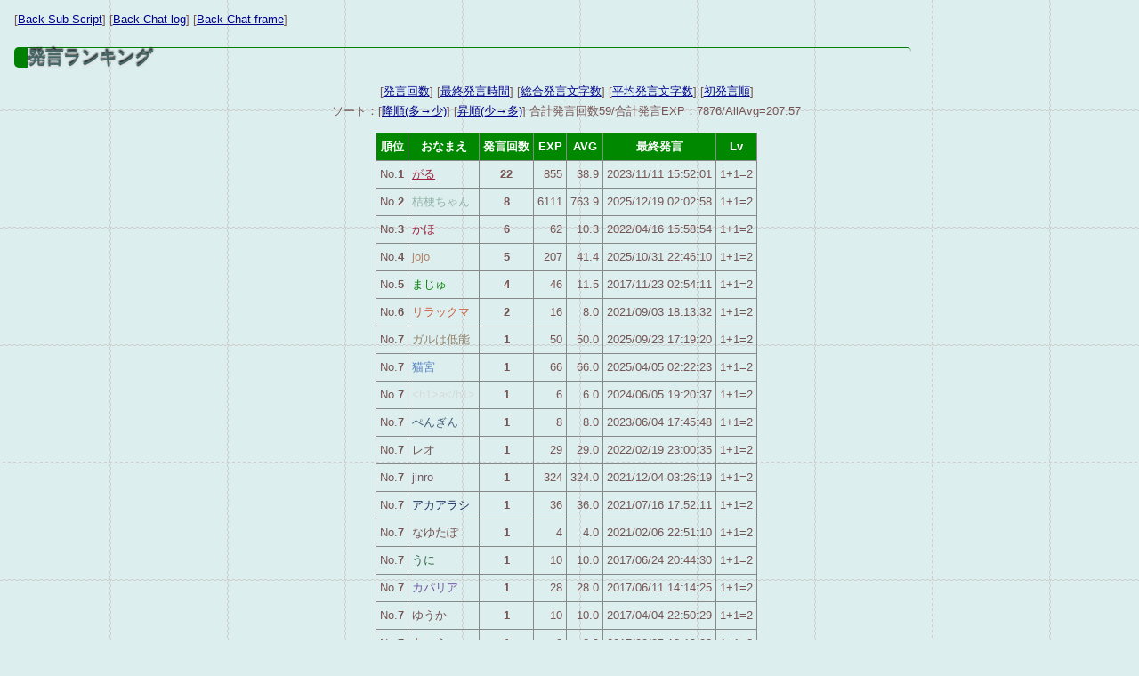

--- FILE ---
content_type: text/html; charset=UTF-8
request_url: http://stairs.himacha.com/sub.php?mode=ranking
body_size: 3022
content:
<!--[if lte IE 8]><!DOCTYPE html PUBLIC "-//W3C//DTD HTML 4.01//EN" "http://www.w3.org/TR/html4/strict.dtd"><html class="lt-ie10 ie8 under" lang="ja" dir="ltr"><![endif]-->
<!--[if (gt IE 9)|(!(IE))]><!--><!DOCTYPE html><html class="notie under" dir="ltr" lang="ja-JP" prefix="og: http://ogp.me/ns# fb: http://www.facebook.com/2008/fbml" xmlns:mixi="http://mixi-platform.com/ns#" itemscope itemtype="http://schema.org/Article" xmlns:gr="http://gree.jp/ns"><!--<![endif]-->
<head><!--nobanner-->
<head>
<meta http-equiv="Content-Type" content="text/html; charset=utf-8">
<title>発言ランキング</title>
<meta name="robots" content="NOINDEX,FOLLOW">
<meta name="robots" content="NOARCHIVE">
<meta name="viewport" content="width=device-width">
<meta name="apple-mobile-web-app-capable" content="yes">
<link rel="Copyright" href="http://galle.oe-p.com/script_perl_01_11.html" title="[Perl PHP]アイコンチャット ElDorado Chat">
<link rel="Author" href="http://galle.oe-p.com/profile_00.html" title="紅堂幹人 Profile">
<link rel="Contents" href="http://himacha.com/" title="初心者・アイコンチャット『暇人茶屋』">
<link rel="Start" href="http://himacha.com/" title="初心者・アイコンチャット『暇人茶屋』">
<link rel="Prev" href="http://himacha.com/" title="初心者・アイコンチャット『暇人茶屋』">
<link rel="Next" href="http://himacha.com/" title="初心者・アイコンチャット『暇人茶屋』">
<link rel="Alternate" media="handheld" href="./" title="モバイル版（スマートフォン） Android,iOS[iPhone]">
<link rel="Alternate" media="handheld" href="./mobile.php" title="モバイル版（フィーチャーフォン） ガラケー">
<link rel="Alternate" type="application/rss+xml" title="入退室 RSS 1.0" href="./io_rss1.xml">
<link rel="Alternate" type="application/atom+xml" title="入退室 Atom 1.0" href="./io_atom.xml">
<link rel="Shortcut Icon" href="./design/favicon.ico" type="image/x-icon">
<link rel="StyleSheet" href="./design/elchat_sub.css" type="text/css">
<!--[if IE]><style type="text/css"> html { overflow-x: hidden;overflow-y: scroll; } </style><![endif]-->
</head>
<body id="WHITE">
<p style="margin: 10px 0px 20px 0px;">[<a href="sub.php">Back Sub Script</a>] [<a href="log.php">Back Chat log</a>] [<a href="./">Back Chat frame</a>]</p>

<h2>発言ランキング</h2>
<p style="text-align: center;">
    [<a href="?mode=ranking&amp;year=&amp;reverse=">発言回数</a>]
    [<a href="?mode=ranking&amp;action=lastspeak&amp;year=&amp;reverse=">最終発言時間</a>]
    [<a href="?mode=ranking&amp;action=synthesis&amp;year=&amp;reverse=">総合発言文字数</a>]
    [<a href="?mode=ranking&amp;action=average&amp;year=&amp;reverse=">平均発言文字数</a>]
    [<a href="?mode=ranking&amp;action=first&amp;year=&amp;reverse=">初発言順</a>]<br>
    ソート：[<a href="/sub.php?mode=ranking&amp;reverse=off">降順(多→少)</a>]
    [<a href="/sub.php?mode=ranking&amp;reverse=on">昇順(少→多)</a>]
    合計発言回数59/合計発言EXP：7876/AllAvg=207.57</p>
<table id="tables" style="margin:0 auto;" class="chatRanking">
<thead>
<tr><th>順位</th><th>おなまえ</th><th>発言回数</th><th>EXP</th><th>AVG</th><th>最終発言</th><th colspan="2">Lv</th></tr>
</thead>
<tbody>
<tr id="galle_only.png" onmouseover="document.getElementById(&quot;view1&quot;).innerHTML='<div class=&quot;rankingicon&quot;><img src=//icons.himacha.com/200x200/'+this.id+' class=&quot;icon&quot;><span style=font-weight:bold;color:#a22041;>がる</span></div>';return true;" onmouseout="document.getElementById(&quot;view1&quot;).innerHTML='';return true;"><td>No.<b>1</b></td><td style="color:#a22041;"><a href="sub.php?mode=profile&amp;name=%E3%81%8C%E3%82%8B" style="color:#a22041;" target="_blank">がる</a></td><td style="text-align:center; font-weight: bold;">22</td><td style="text-align:right;">855</td><td style="text-align:right;"> 38.9</td><td>2023/11/11 15:52:01<span id="view1"></span></td><td>1+1=2</td></tr>
<tr id="i_12_7315.png" onmouseover="document.getElementById(&quot;view2&quot;).innerHTML='<div class=&quot;rankingicon&quot;><img src=//icons.himacha.com/200x200/'+this.id+' class=&quot;icon&quot;><span style=font-weight:bold;color:#92b5a9;>桔梗ちゃん</span></div>';return true;" onmouseout="document.getElementById(&quot;view2&quot;).innerHTML='';return true;"><td>No.<b>2</b></td><td style="color:#92b5a9;">桔梗ちゃん</td><td style="text-align:center; font-weight: bold;">8</td><td style="text-align:right;">6111</td><td style="text-align:right;">763.9</td><td>2025/12/19 02:02:58<span id="view2"></span></td><td>1+1=2</td></tr>
<tr id=""><td>No.<b>3</b></td><td style="color:#a22041;">かほ</td><td style="text-align:center; font-weight: bold;">6</td><td style="text-align:right;">62</td><td style="text-align:right;"> 10.3</td><td>2022/04/16 15:58:54</td><td>1+1=2</td></tr>
<tr id="i_12_7315.png" onmouseover="document.getElementById(&quot;view4&quot;).innerHTML='<div class=&quot;rankingicon&quot;><img src=//icons.himacha.com/200x200/'+this.id+' class=&quot;icon&quot;><span style=font-weight:bold;color:#b4866b;>jojo</span></div>';return true;" onmouseout="document.getElementById(&quot;view4&quot;).innerHTML='';return true;"><td>No.<b>4</b></td><td style="color:#b4866b;">jojo</td><td style="text-align:center; font-weight: bold;">5</td><td style="text-align:right;">207</td><td style="text-align:right;"> 41.4</td><td>2025/10/31 22:46:10<span id="view4"></span></td><td>1+1=2</td></tr>
<tr id=""><td>No.<b>5</b></td><td style="color:#008000;">まじゅ</td><td style="text-align:center; font-weight: bold;">4</td><td style="text-align:right;">46</td><td style="text-align:right;"> 11.5</td><td>2017/11/23 02:54:11</td><td>1+1=2</td></tr>
<tr id=""><td>No.<b>6</b></td><td style="color:#cd5e3c;">リラックマ</td><td style="text-align:center; font-weight: bold;">2</td><td style="text-align:right;">16</td><td style="text-align:right;">  8.0</td><td>2021/09/03 18:13:32</td><td>1+1=2</td></tr>
<tr id=""><td>No.<b>7</b></td><td style="color:#94846a;">ガルは低能</td><td style="text-align:center; font-weight: bold;">1</td><td style="text-align:right;">50</td><td style="text-align:right;"> 50.0</td><td>2025/09/23 17:19:20</td><td>1+1=2</td></tr>
<tr id="i_05_1107.png" onmouseover="document.getElementById(&quot;view7&quot;).innerHTML='<div class=&quot;rankingicon&quot;><img src=//icons.himacha.com/200x200/'+this.id+' class=&quot;icon&quot;><span style=font-weight:bold;color:#5383c3;>猫宮</span></div>';return true;" onmouseout="document.getElementById(&quot;view7&quot;).innerHTML='';return true;"><td>No.<b>7</b></td><td style="color:#5383c3;">猫宮</td><td style="text-align:center; font-weight: bold;">1</td><td style="text-align:right;">66</td><td style="text-align:right;"> 66.0</td><td>2025/04/05 02:22:23<span id="view7"></span></td><td>1+1=2</td></tr>
<tr id=""><td>No.<b>7</b></td><td style="color:#d4dcda;">&lt;h1&gt;a&lt;/h1&gt;</td><td style="text-align:center; font-weight: bold;">1</td><td style="text-align:right;">6</td><td style="text-align:right;">  6.0</td><td>2024/06/05 19:20:37</td><td>1+1=2</td></tr>
<tr id=""><td>No.<b>7</b></td><td style="color:#44617b;">ぺんぎん</td><td style="text-align:center; font-weight: bold;">1</td><td style="text-align:right;">8</td><td style="text-align:right;">  8.0</td><td>2023/06/04 17:45:48</td><td>1+1=2</td></tr>
<tr id=""><td>No.<b>7</b></td><td>レオ</td><td style="text-align:center; font-weight: bold;">1</td><td style="text-align:right;">29</td><td style="text-align:right;"> 29.0</td><td>2022/02/19 23:00:35</td><td>1+1=2</td></tr>
<tr id=""><td>No.<b>7</b></td><td style="color:#705b67;">jinro</td><td style="text-align:center; font-weight: bold;">1</td><td style="text-align:right;">324</td><td style="text-align:right;">324.0</td><td>2021/12/04 03:26:19</td><td>1+1=2</td></tr>
<tr id=""><td>No.<b>7</b></td><td style="color:#192f60;">アカアラシ</td><td style="text-align:center; font-weight: bold;">1</td><td style="text-align:right;">36</td><td style="text-align:right;"> 36.0</td><td>2021/07/16 17:52:11</td><td>1+1=2</td></tr>
<tr id=""><td>No.<b>7</b></td><td>なゆたぽ</td><td style="text-align:center; font-weight: bold;">1</td><td style="text-align:right;">4</td><td style="text-align:right;">  4.0</td><td>2021/02/06 22:51:10</td><td>1+1=2</td></tr>
<tr id=""><td>No.<b>7</b></td><td style="color:#316745;">うに</td><td style="text-align:center; font-weight: bold;">1</td><td style="text-align:right;">10</td><td style="text-align:right;"> 10.0</td><td>2017/06/24 20:44:30</td><td>1+1=2</td></tr>
<tr id="i_18_0324_2.png" onmouseover="document.getElementById(&quot;view7&quot;).innerHTML='<div class=&quot;rankingicon&quot;><img src=//icons.himacha.com/200x200/'+this.id+' class=&quot;icon&quot;><span style=font-weight:bold;color:#7058a3;>カパリア</span></div>';return true;" onmouseout="document.getElementById(&quot;view7&quot;).innerHTML='';return true;"><td>No.<b>7</b></td><td style="color:#7058a3;">カパリア</td><td style="text-align:center; font-weight: bold;">1</td><td style="text-align:right;">28</td><td style="text-align:right;"> 28.0</td><td>2017/06/11 14:14:25<span id="view7"></span></td><td>1+1=2</td></tr>
<tr id=""><td>No.<b>7</b></td><td>ゆうか</td><td style="text-align:center; font-weight: bold;">1</td><td style="text-align:right;">10</td><td style="text-align:right;"> 10.0</td><td>2017/04/04 22:50:29</td><td>1+1=2</td></tr>
<tr id=""><td>No.<b>7</b></td><td>あーうー</td><td style="text-align:center; font-weight: bold;">1</td><td style="text-align:right;">8</td><td style="text-align:right;">  8.0</td><td>2017/03/05 13:19:02</td><td>1+1=2</td></tr>
</tbody>
</table>
<p style="margin: 1.5em; text-align: center;">
	発言回数：8000でLv★認定。
	発言文字数：680000でLv★認定。Wスターをゲットしよう！<br>
	EXPは大体の発言文字数(全角1文字：2.14pt、半角1文字：0.71pt程度に換算)，AVG(Average)=平均発言文字数です。<br>
	半角のEXPが少ないのは、マルチバイト文字圏で半角を扱うのは大抵URLぐらいだからです。<br>
<!-- 半角＝0.71pt(0.71428571428571)、全角＝2.14pt(2.1428571428571) -->
</p>
<p style="margin: 1.5em; text-align: center;"><a href="?mode=ranking&amp;year=2008_12_31">2008_12_31</a> <a href="?mode=ranking&amp;year=2009_12_31">2009_12_31</a> <a href="?mode=ranking&amp;year=2010_12_31">2010_12_31</a> <a href="?mode=ranking&amp;year=2011_12_31">2011_12_31</a> <a href="?mode=ranking&amp;year=2012_12_31">2012_12_31</a> <a href="?mode=ranking&amp;year=2013_12_31">2013_12_31</a> <a href="?mode=ranking&amp;year=2014_12_31">2014_12_31</a> <a href="?mode=ranking&amp;year=2015_12_31">2015_12_31</a> <a href="?mode=ranking">Now Ranking</a></p>

<hr><address><a href="http://galle.oe-p.com/">ElDorado Chat-PHP v0.96b[2022/03/01]</a> Present by 紅堂幹人</address><div style="text-align:right;">ProcessTime:0.001022sec</div>
</body>
</html>

--- FILE ---
content_type: text/css
request_url: http://stairs.himacha.com/design/elchat_sub.css
body_size: 4490
content:
@charset "utf-8";
@import url(./elchat_base.css);
/* ============================================================================== */
/* ElDorado Chat-PHP[CSS]                                                         */
/* @author        Mikito Kudow <mikito.kudow@gmail.com>                           */
/* @copyright     Copyright (c) Mikito Kudow. All rights reserved.                */
/* @link          http://galle.oe-p.com/                                          */
/* @coding rule   Original.                                                       */
/* ============================================================================== */
/* Last-modified: 2022/03/01                                                      */
/* ============================================================================== */

/*---------------------*/
/*  Base Style Format  */
/*---------------------*/
body {
	margin-top: 0px;
	margin-left: 1%;
	margin-right: 1%;
	width:97%;
	line-height: 1.7em;
	font-size: 13px;
}
ul,ol { list-style-type:disc; margin-left:0;padding-left:1.5em; }
img.icon { float:none; width:100px; height:100px; margin:4px 4px 0px 4px; }
.hostlist {
	font-size:10pt;
	width:200px;
	border:0;
	background-color:transparent;
	color:inherit;
}
#BLACK .hostlist {
	color: #ffffff;
	background-color:transparent;
}

.rankingicon { position:absolute;left:50px;width:200px;border:1px solid;margin:0;padding:0; }
#BLACK .rankingicon { background-color:#000000; }
#WHITE .rankingicon { background-color:#ffffff; }
#readme {
	margin-bottom: 1.5em;
	border-left:  2px solid #400000;
	border-top:   1px solid #400000;
	border-right: 1px solid #400000;
}
#readme dt {
	width: auto;
	border-top:	1px solid #400000;
	border-bottom: 1px solid #400000;
	padding: 3px;
	background-color: #804000;
	color: #ffffff;
	font-weight: bold;
}
#readme dd {
	border-top:	1px solid #400000;
	border-bottom: 1px solid #400000;
	margin: 0;
	padding: 2px;
	background-image: none;
	background-color: #000000;
	color: #fffafa;
	line-height: 150%;
	font-family: 'MS UI Gothic', Osaka, sans-serif;
	font-size: 13px;
}
#BLACK h2 {
	border-top:  1px solid #ffb6c1;
	border-left: 15px solid #ffb6c1;
	color: #add8e6;
	width: 80%;
}
#BLACK h3 {
	border-top:  1px solid #90ee90;
	border-left: 10px solid #90ee90;
	color: #add8e6;
	width: 65%;
}
#WHITE h2 {
	border-top:  1px solid #008000;
	border-left: 15px solid #008000;
	color: #446666;
	width: 80%;
}
#WHITE h3 {
	border-top:  1px solid #0000ff;
	border-left: 10px solid #0000ff;
	color: #446666;
	width: 65%;
}
.aqua_a {
	background-image:url(./readme/bg_aqua_1.gif);	background-repeat:no-repeat;
	float:left; font-size:13px; line-height:1em;
	padding: 1em 0em 1em 0em;
	width:13px;
}
.aqua_b {
	background-image:url(./readme/bg_aqua_2.gif);	background-repeat:repeat-x;
	float:left; font-size:13px; line-height:1em;
	padding: 5px 0em 20px 0em;
	width:70%;
	color: #000000;
}
.aqua_c {
	background-image:url(./readme/bg_aqua_3.gif);	background-repeat:no-repeat;
	float:left; font-size:13px; line-height:1em;
	padding: 1em 0em 1em 0em;
	width:13px;
}
.aquaclear { clear:both; margin:-2em; }
#mylicon {
	position: absolute;
	right: 10px;
	top: 10px;
	border: 1px solid;
}

#IconPageLink {
	text-align: center;
}
#IconPageLink a {
	border: 1px solid;
	padding:2px;
}
#IconPageLink .blink {
	border: 1px solid;
	padding:2px;
	font-weight:bold;
	text-decoration: blink;
}

#BLACK #mylicon { background-color:#000000; }
#WHITE #mylicon { background-color:#ffffff; }

#tablesi { border-collapse:collapse; border-top: solid #888 1px;border-left: solid #888 1px; }
#tablesi th, #tablesi td {
	text-align:center;
	font-weight:bold;
	padding:0;
	border-right:  solid #888 1px;
	border-bottom: solid #888 1px;
	vertical-align:top;
}
#tables th { background-color: #008800;color:#ffffff; }

/* �,���� */
#BLACK .chatRanking tr:nth-child(2n+1) { background-color: #000022; }
#BLACK .chatRanking tr:nth-child(2n+0) { background-color: #111100; }


h2, h3 {
	font-family: '�q���M�m�p�S Pro W3','Hiragino Kaku Gothic Pro','���C���I',Meiryo,'�l�r �o�S�V�b�N',Osaka,sans-serif;
	/* Mozilla�n(Firefox,PaleMoon,Netscape8��)/Webkit�n(Safari,GoogleChrome)�Ŋp���ۂ� */
	-moz-border-radius: 5px; 
	-webkit-border-radius: 5px;
	/* �ڂ����F�@X�����ւ̋����@Y�����ւ̋����@�ڂ����̋��� */
	/* MSIE�ɂ�filter�ŉ��Ƃ����� */
	text-shadow: 0 2px 2px #dedede, 0 -2px 2px #000;
}

@media screen and (min-width: 1601px) {
	body,input,select,option {
		font-size:1em;
	}
}
hr { width:100%; }


--- FILE ---
content_type: text/css
request_url: http://stairs.himacha.com/design/elchat_base.css
body_size: 17825
content:
@charset 'utf-8';
@import url(//fonts.googleapis.com/css?family=Inconsolata);
/* ========================================================================== */
/* ElDorado Chat-PHP                                                          */
/* @author        Mikito Kudow                                                */
/* @copyright     Copyright (c) Mikito Kudow. All rights reserved.            */
/* @link          http://galle.oe-p.com/                                      */
/* @coding rule   Original.                                                   */
/* ========================================================================== */
/* Last-modified: 2022/03/01                                                  */
/* ========================================================================== */
/*---------------------*/
/*  Base Style Format  */
/*---------------------*/
html {
	cursor: url(//icons.himacha.com/cur.cur), auto;
}
body,input,select,option,textarea {
	font-size:1.1em;
	font-family:
		-apple-system,
		BlinkMacSystemFont,
		"Helvetica Neue",
		Helvetica,
		"Segoe UI",
		Verdana,
		'Inconsolata',
		Arial,
		Roboto,
		"ヒラギノ角ゴ Pro W3",
		"Hiragino Kaku Gothic Pro",
		"MeiryoKe_PGothic",
		YuGothic,
		Osaka,
		"Noto Sans CJK JP",
		"BIZ UDPGothic",
		"UD Digi Kyokasho",
		"Original Yu Gothic",
		"Yu Gothic",
		Meiryo,
		"MS PGothic",
		"Droid Sans",
		sans-serif,
		"Apple Color Emoji",
		"Segoe UI Emoji",
		"Segoe UI Symbol",
		'BIZ UDPGothic',
		"Noto Sans Japanese"
		;
/*	transform: rotate(0.05deg); text-shadow: 0 0 0.1px rgba(51,51,51,0.5);*/
}
body {
	margin: 0px;
	overflow: auto;
}
.ie8 body { overflow:hidden; }
select,input,textarea {
	/* for Firefox */
	font-size: 1.0em;
}
textarea {
	overflow: hidden;
}
:focus {
    outline: none;
}
button { /* for MSIE */
	background-color: transparent;
}
img {
	border:0;
}
form,input {
	margin:0;
	padding:0;
}
form {
	display:inline;
}
select#color,
select#comment_color,
select#comment_color_end {
	background-color:transparent;
	color:inherit;
}
ul {
	list-style-type: none;
}
.s, .strike {
	text-decoration: line-through;
}
tt, .tt, .monospace {
	/* iOSは等幅フォントが無い（monospaceで表示されるのがプロポーショナルフォント）ので「Inconsolata」で表示 */
	font-family: 'MeiryoKe_Gothic','ＭＳ ゴシック','モトヤLシーダ3等幅', 'MotoyaLCedar','Inconsolata','Osaka-等幅', Osaka-mono, Roboto, monospace;
}
.bold {
	font-weight:600;
}
.center {
	text-align:center;
}
.floatleft {
	float:left;
}
input[type="button"],input[type="reset"],input[type="text"],input[type="submit"],textarea {
	-webkit-appearance: none;
/*	border-radius: 0; */
	border-radius: 10px;
	padding:2px 4px;
	background-color: #fff;
	color: #000;
	resize:none;
}
select {
	border-radius: 10px;
}
/*--------------*/
/*  User Style  */
/*--------------*/
body#BLACK {
	background-color: #202020;
	color: #faebd7;
	padding-top: 1px;
}
body#WHITE {
	background-color: #ddeeee;	/* R G B */
	background-image: url(http://himacha.com/img/bg_05.png);
	color: #775555;
	padding-top: 1px;
}
#BLACK a, #BLACK a:link { text-decoration:underline; color:#ffff88; } /* link */
#BLACK a:visited { text-decoration:underline; color:#80ff80; } /* vlink */
#BLACK a:active  { text-decoration:underline; color:#80ffff; } /* alink */
#WHITE a, #WHITE a:link { text-decoration:underline; color:#00008B; } /* link */
#WHITE a:visited { text-decoration:underline; color:#880088; } /* vlink */
#WHITE a:active  { text-decoration:underline; color:#0000FF; } /* alink */
#BLACK select#color,
#BLACK select#comment_color,
#BLACK select#comment_color_end { background-color:#202020;color:#faebd7; }
table.overtable {
	padding:0;
	border-spacing:0;
	border-collapse:collapse;
}
.overtable td {
	vertical-align:top;
	padding:0;
}
.overbeforetable {
	margin:0 auto;
}
div.chatlogo {
	display:block;
	text-indent:-9000px;
	outline:0px;
	background-image:url(image/title_stairslink.png);
	background-repeat:no-repeat;
}
.button { background-color:#f0f0ff; }

.log .footer {
clear:both;text-align: right;margin:0 0 3px 0;line-height:1.2;
}

/*-------------*/
/*  Log Style  */
/*-------------*/
#BLACK span.host { color: #202020; font-size:7px; letter-spacing: -3px; }
#WHITE span.host { color: #ddeeee; font-size:7px; letter-spacing: -3px; }
#BLACK span.exp  { color: #705050; font-size:6px; }
#WHITE span.exp  { color: #705050; font-size:6px; }
#BLACK .ruler   { clear:both;background-image:url(./ruler/ruler01.png);height:7px; }
#WHITE .ruler   { clear:both;background-image:url(./ruler/ruler04.png);height:7px; }
span.time	{ color: #b0a080; font-size:11px; } /* position:absolute;right:5px; */
span.channel { color: #ff0000; }
span.dialog  { color: #9400D3; }
hr	   { clear: both; }
#log p   { clear: both; margin: 0px; }
img.icon { float: left; vertical-align:middle; }
#log hr  { display: none; }
div.loganchor { text-align:right;position:absolute;top:0px;right:0px;text-align:right; }
#BLACK div.loganchor {
	background-color: #202020;
	border:1px solid #ffffff;
	color: #ffffff;
}
#WHITE div.loganchor {
	background-color: #ffffff;
	border:1px solid #000000;
	color: #000000;
}
 /* Name Pointer Mail */
.pointerA,a.pointerA,a.pointerA:link,a.pointerA:visited,a.pointerA:hover,a.pointerA:active {
	padding-bottom:1px; border-bottom-style:double; border-bottom-width:3px; text-decoration:none; cursor:crosshair;
}
 /* Name Pointer URL */
.pointerB,a.pointerB,a.pointerB:link,a.pointerB:visited,a.pointerB:hover,a.pointerB:active {
	padding-bottom:1px; border-bottom-style:dotted; border-bottom-width:2px; text-decoration:none;
}
 /* Name Pointer Comment */
.pointerC,a.pointerC,a.pointerC:link,a.pointerC:visited,a.pointerC:hover,a.pointerC:active {
	padding-bottom:1px; border-bottom-style:dashed; border-bottom-width:1px; text-decoration:none;
}


/*---------------*/
/*  Guide Style  */
/*---------------*/
#Readmes { margin:0;padding:0;border:0;font-size:12px;min-width:450px;width:100%;max-width:700px;color:inherit; display:none; }
.BLACK#Readmes { border:1px solid #ffffff;background-color:#202020;color:#faebd7; }
.WHITE#Readmes { border:1px solid #775555;background-color:#FFFFFF;color:#775555; }
div.guide { display:inline; }

#tables { border-collapse:collapse; border: solid #888 1px; }
#tables th, #tables td{
	padding:4px;
	border-right: solid #888 1px;
	border-bottom: solid #888 1px;
	vertical-align:top;
}
.ie8 #BLACK.multiframe { border-left: 1px solid #ffffff; }
.ie8 #WHITE.multiframe { border-left: 1px solid #000000; }


/*----------------------*/
/*  Install User Style  */
/*----------------------*/
#BLACK #tab li a { border-color:#ffffff; }
#WHITE #tab li a { border-color:#000000; }
#tab {
	margin:0 0 0 0;padding: 0 0 0 0;
	height: 1.5em;
	overflow: hidden;
	position:relative;
	top: -3px;
	left:0;
}
#tab li {
	float: left;
	width: 58px;
	height: 1.3em;
}
#tab li a {
	cursor: pointer;
	display: block;
	width: 54px;
	text-align: center;
	height: 1.3em;
}
/*	border-style: solid;*/
/*	border-width: 0 1px 1px 1px;*/
#tab li a:hover {
	cursor: pointer;
}
#tab li.present a {
	cursor: pointer;
	font-weight:bold;
}
#BLACK .tabC_AV,#BLACK .tabC_A { background-color:#2F4F4F; }
#BLACK .tabC_BV,#BLACK .tabC_B {  } /* フォントは透過 */
#BLACK .tabC_CV,#BLACK .tabC_C { background-color:#241a08; }
#BLACK .tabC_DV,#BLACK .tabC_D { background-color:#2b2b2b; }

#WHITE .tabC_AV,#WHITE .tabC_A { background-color:#B0C4DE; }
#WHITE .tabC_BV,#WHITE .tabC_B {  } /* フォントは透過 */
#WHITE .tabC_CV,#WHITE .tabC_C { background-color:#90EE90; }
#WHITE .tabC_DV,#WHITE .tabC_D { background-color:#D8BFD8; }

#page1,#page2,#page3,#page4,#page5 { width: 620px; margin-bottom:0;line-height:1.0;height:22px; }
/* border-width:1px 1px 1px 1px;border-style:solid;  */


/*---------------*/
/*  Media-query  */
/*---------------*/
/* for Smartphone */
#over_float {
	position:absolute;
	top:0;
	right:12px;
	margin-right:1px;
	text-align:right;
	line-height:1.0;
	font-size:1px;
	display:none;
}
#line1{ display:none;visibility:collapse; }

#overframe{
	max-width:100%;
	height:135px;
	overflow:auto;
	font-size:1.0em;
}
td.chatlogo {
	display:none;
	visibility:collapse;
}
div.chatlogo {
	width:23px;
	height:106px;
}
#reload { width:4.0em; }
#line1A { display:inline; line-height:0.9; font-size:9px; }
#line1A a { font-size: 9pt; }

.overtable { width:460px; }
.overlogfont { width:130px; }
.overFirstTd .overtable { width:180px; }
.overFirstTd .overtable .overlogfont { width:130px; }
.row { display:table-row; }

.ie8 .TopBefore .overtable { width:auto; }
td.freecolumn {
	text-align:center;
}
.freecolumnTbl {
	margin: auto;
}

/* for PC, Tablet */
@media screen and (min-width: 756px) {
	body,input,select,option {
		font-size:1.1em;
	}
	#Readmes {
		display:block;
	}
	#line1{ display:table-cell; visibility:visible; }
	#overframe {
		overflow:hidden;
		height:140px;
		font-size:13px;
	}
	td.chatlogo {
		display:table-cell;
		visibility:visible;
	}
	div.chatlogo {
		width:23px;
		height:138px;
	}
	#over_float {
		display:block;
	}
	td.freecolumn {
		text-align:left;
		font-size:small;
	}
	.row { display:table-cell; }
	.overtable { width:640px; }
/*
	.overFirstTd .overtable { width:180px; }
	.overFirstTd .overtable .overlogfont { width:130px; }
 */
}
/* 1280～1600向け記載 */
@media screen and (min-width: 1280px) and (max-width: 1600px) {
	body,input,select,option {
		font-size:1.1em;
	}
	#Readmes {
		display:block;
	}
	#line1{ visibility:visible; }
}
@media screen and (min-width: 1601px) {
	body,input,select,option {
		font-size:1.1em;
	}
	#Readmes {
		display:block;
	}
	#overframe .overtable { width:775px; }
	#overframe {
		font-size:1em;
	}
	#line1{ visibility:visible; }
	#line1A { font-size:13px; }
}
@media screen and (-webkit-min-device-pixel-ratio:0) {
	body { -webkit-text-size-adjust: none; }
	a { -webkit-touch-callout: none; }
	input[type='button'],input[type='reset'],input[type='submit'] {
		-webkit-appearance: none;
		background-color: #fff;
	}
	/* iOSには「ホーム画面に追加（Standalone-mode）」で開いてもらった方が良い。 */
}





/* - - - - - - - - - - - - - - - - - - - - */
/* input { background-color: #f0f0ff; border-style:solid solid solid solid; border-color:#a0a0ff; } */
/* hr { color:#d0d0ff; } */
/* - - - - - - - - - - - - - - - - - - - - */

iframe {
	width:100%;border:0;margin:0;padding:0;
}
.notie iframe {
	overflow:auto;
}
.ie8 iframe {
	overflow:hidden;
}
.under body {
	padding-left: 3px;
}
@keyframes blink {
	75% { opacity: 0.0; }
}
@-webkit-keyframes blink {
	75% { opacity: 0.0; }
}
@keyframes shiver {
	0% {
		transform: translate(0px, 0px) rotateZ(0deg)
	}
	2% {
		transform: translate(2px, 2px) rotateZ(2deg)
	}
	4% {
		transform: translate(0px, 2px) rotateZ(0deg)
	}
	6% {
		transform: translate(2px, 0px) rotateZ(-2deg)
	}
	8% {
		transform: translate(0px, 0px) rotateZ(0deg)
	}
	10% {
		transform: translate(2px, 2px) rotateZ(2deg)
	}
	12% {
		transform: translate(0px, 0px) rotateZ(0deg)
	}
	14% {
		transform: translate(2px, 0px) rotateZ(-2deg)
	}
	16% {
		transform: translate(0px, 2px) rotateZ(0deg)
	}
	18% {
		transform: translate(0px, 0px) rotateZ(0deg)
	}
	100% {
		transform: translate(0px, 0px) rotateZ(0deg)
	}
}
/* Bot用効果：点滅クラス */
.blink {
	animation: blink 1s step-end infinite;
	-webkit-animation: blink 1s step-end infinite;
}
/* Bot用効果：振動クラス */
.shiver {
	display:block;
	animation: shiver 2.2s infinite;
}
.marquee {
	display: inline-block;
	overflow: hidden;
	position: relative;
	background-color: inherit;
}
.marquee:after {
	content: "";
	white-space: nowrap;
}
.marquee span {
	position: absolute;
	margin: 0;
	display: inline-block;
	white-space: nowrap;
	animation-name:marquee;
	animation-timing-function:linear;
	animation-duration:10s;
	animation-iteration-count:infinite;
}
@keyframes marquee {
	from {
		transform: translate(0%);
	}
	99%,to {
		transform: translate(-100%);
		z-index: 1;
	}
}



.center {
	text-align: center;
}

#status_select, #channel_select {
	min-width: 69px;
	max-width: 100%;
}
#status_text, #channel_text {
	width:100%;
	min-width:80px;
	max-width:130px;
}
#icon_preview {
	float:left;
}
input,select,button {
	font-size:0.9em;
}
body.log {
	/*overflow:hidden;*/
	padding-bottom:2em;
}
#beforeIconPreviewTd {
	width:100px;
	text-align:center;
	vertical-align:middle;
}
.iPhone #beforeIconPreviewTd {
	width:40px;
	position:relative;
}
.iPhone #beforeIconPreviewTd #preview {
	position:absolute;
	right:0;
	width:50px;
}
#viewVersionChange {
	display:inline;
}
.iPhone #viewVersionChange {
	display:none;
}

.iPhone .overtable {
	min-width: 375px;
	max-width: 460px;
	width:100%;
}
#BLACK.iPhone #outcastOnly{ background-color:#000; }
#WHITE.iPhone #outcastOnly{ background-color:#fff; }
.afteroverform #colornam {
	display:none;
}
.iPhone .overbeforetable #preview {
	width: 100%;
	height:auto;
}

































/* アイコンスタイル案 */
img.icon {
	border-radius: 15px; /* 角丸アイコン */
	/*border-radius: 9999px; */ /* 丸アイコン */
}
img.sticker {
	max-width: 250px;
	max-height: 250px;
}
body.log p {
	display: flex;
	flex-wrap: wrap;
}
body.log div#log p { /* 左 */
	flex-direction: row;
}
body.log div#log p .com {
	float:left;
	position: relative; /* 三角の位置を固定するために設定 */
	display: inline-block;
	padding: 8px 15px; /* ふきだし内の余白 */
	text-align: left; /* テキストの揃え */
	height:min-content;
	border-radius: 15px;
}
body.log div#log p img + .com {
	margin: 5px 0 5px 20px; /* 上 左右 下のマージン */
}
body#BLACK.log div#log p span.com {
	background-color: #000000; /* 背景色 */
	box-shadow: 10px 20px 25px -15px rgba(255,255,255,0.2);
}
body#WHITE.log div#log p span.com {
	background-color: #eeeeee; /* 背景色 */
	box-shadow: 10px 20px 25px -15px rgba(0,0,0,0.2);
}

body.log div#log p img + .com::after {
	content: '';
	border: 14px solid transparent;
	position: absolute;
	top: 0;
}
body#BLACK.log div#log p .com::after {
	border-top-color: #000000;
}
body#WHITE.log div#log p .com::after {
	border-top-color: #eeeeee;
}
body.log div#log p img + .com::after { /* 左側からの三角の位置 */
	left: -10px;
}
body.log div#log p span.delimiter { display: none; }
body.log div#log .comChat { line-height: 1.5em;display:block;padding-left:1em;word-break:break-all; }

body.log p {
	width;100%;
}
body.log div#inMem.header {
	width: 130px;
	position: fixed;
	top: 150px;
	right: 1px;
	z-index: 4;
}
#BLACK div#inMem.header {
	border: 3px double #fff;
	background: #000;
}
#WHITE div#inMem.header {
	border: 3px double #000;
	background: #fff;
}
#memList {
	font-size: 13px;
}

#MemZ span {
	display: block;
	overflow:hidden;
	white-space: nowrap;
	z-index: 10
	/* text-overflow: ellipsis; */
}
#MemZ span span, #MemZ span.tt {
	display: inline-block;
	z-index: 5;
}
iframe.sticker {
	max-width: 400px;
	height: 240px;
}
#memList .p, #memList .m, #memList .f, #memList .bot { position:relative;padding-left: 15px; }
#memList .p:before, #memList .m:before, #memList .f:before, #memList .bot:before {
	transform: scale(0.3);
	position: absolute;
	top: -13px; left: -13px;
}
#memList .p:before   { content: url('material/device_pc.png'); }
#memList .m:before   { content: url('material/device_sphone.png'); }
#memList .f:before   { content: url('material/device_fphone.png'); }
#memList .bot:before { content: url('material/Bot.png'); }


/* スマホ版(横解像度低い)時、IM/SMSのように自分の発言を右寄せにする */
@media (max-width: 590px) {
	body.log div#log p.myCom { /* 右 */
		flex-direction: row-reverse;
	}
	body.log div#log p.myCom .com {
		float:left;
		position: relative; /* 三角の位置を固定するために設定 */
		display: inline-block;
		margin: 5px 0px 5px 0; /* 上 左右 下のマージン */
		padding: 8px 15px; /* ふきだし内の余白 */
		text-align: left; /* テキストの揃え */
		height:min-content;
		border-radius: 15px;
	}
	body.log div#log p.myCom img + .com {
		margin: 5px 20px 5px 0; /* 上 左右 下のマージン */
	}
	body#BLACK.log div#log p.myCom .com {
		background: #000000; /* 背景色 */
	}
	body#WHITE.log div#log p.myCom .com {
		background: #eeeeee; /* 背景色 */
	}
	body.log div#log p.myCom img + .com::after { /* 左側からの三角の位置 */
		border: 14px solid transparent;
		left: auto;
		right: -15px;
		border-top-color:#000000;
		content: '';
	}
	div.loganchor {
		position:fixed;
		top:auto;
		bottom: 50px;
		z-index:3;
		background-color:inherit;
	}
	.log div.header {
		position:fixed;
		bottom:50px;
		z-index:2;
		width:100%;
		align-items: flex-end;
		display:flex;
	}
	.log div.header div {
		display: inline;
	}
	.log div.header div span {
		white-space: nowrap;
	}
	body#BLACK div.header div { background-color: #202020; }
	body#WHITE div.header div { background-color: #ddeeee; }
	.overFirstTd .overtable { width:340px; }

	body.log div#inMem.header {
		width: auto;
		position: absolute;
		background: transport;
		top: auto;
		right: auto;
		border:0;
	}
	#MemZ span {
		display:inline;
	}
	#MemZ span:not(:last-child):after {
		content: '☆';
	}
	#BLACK #MemZ span:not(:last-child):after {
		color: #fff;
	}
	#WHITE #MemZ span:not(:last-child):after {
		color: #000;
	}
	#BLACK div#inMem.header {
		border: 0;
	}
	#WHITE div#inMem.header {
		border: 0;
	}
}
#sFontsize {
	width: 60px;
}
#ENTERBUTTON {
	padding: 2px 15px;
	font-weight:normal;
}
iframe#UnderLogs {
	width: 100%;
	min-height:1400px;
}

.noicon body.log div#log .com,
.noicon body.log div#log p.myCom .com {
	margin: 5px 0 5px 0;
	max-width: 100%;
}
.noicon body.log div#log p.myCom .com::after,
.noicon body.log div#log p .com::after {
	border: 0;
	left: auto;
	right: 0;
	content: '';
}
.imgViewer {
	max-width: 750px;
}

